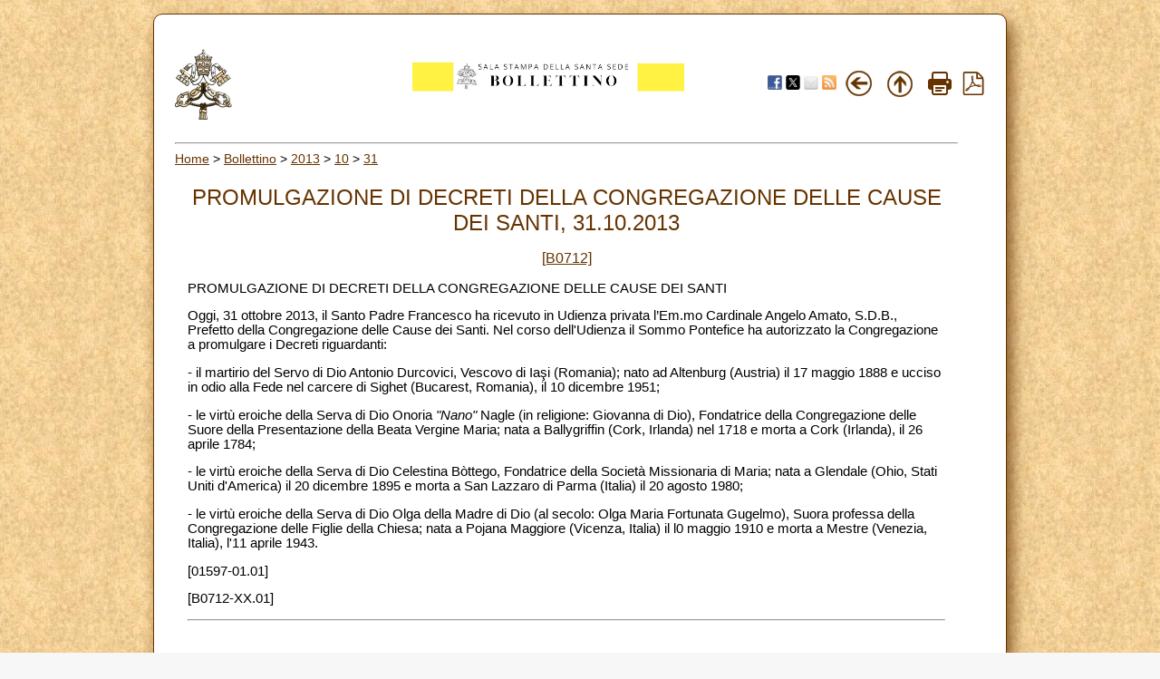

--- FILE ---
content_type: text/html; charset=UTF-8
request_url: https://press.vatican.va/content/salastampa/it/bollettino/pubblico/2013/10/31/0712/01597.html
body_size: 2866
content:
<!DOCTYPE HTML PUBLIC "-//W3C//DTD HTML 4.01 Transitional//EN" "http://www.w3.org/TR/html4/loose.dtd">
<html class="notranslate" translate="no">


<head>
    <meta http-equiv="X-UA-Compatible" content="IE=edge">
    <meta http-equiv="content-type" content="text/html; charset=UTF-8">
    <meta name="keywords" content="">
    <meta name="description" content="">
    <meta name="google" content="notranslate">
    


<!-- Global site tag (gtag.js) - Google Analytics -->
<script async="true" src="https://www.googletagmanager.com/gtag/js?id=G-8Q36JB0JQ1"></script>
<script>
  window.dataLayer = window.dataLayer || [];
  function gtag(){dataLayer.push(arguments);}
  gtag('js', new Date());
  gtag('config', 'G-8Q36JB0JQ1');
</script>



    



	<meta name="nbollettino" content="0712">


    


<!-- BEGIN: headlibs -->
<link rel="stylesheet" href="/etc/clientlibs/foundation/main.min.77f07f85da93e61bb291da28df2065ac.css" type="text/css">
<link rel="stylesheet" href="/etc/designs/generics2/library/clientlibs.min.25498fb47f0d5f43eead9ee78241c07f.css" type="text/css">
<link rel="stylesheet" href="/etc/clientlibs/granite/jquery-ui.min.7b84513df87025680b37c0cf8ba262f5.css" type="text/css">
<link rel="stylesheet" href="/etc/designs/salastampa/library/clientlibs.min.cead157bfdb7a2e0845d9dcb84347035.css" type="text/css">
<script type="text/javascript" src="/etc/clientlibs/granite/jquery.min.e0cc37eb1ac1cf9f859edde97cb8dc9f.js"></script>
<script type="text/javascript" src="/etc/clientlibs/granite/utils.min.cd31222ac49213ace66f3568912db918.js"></script>
<script type="text/javascript" src="/etc/clientlibs/granite/jquery/granite.min.e26b5f40a34d432bee3ded1ccbdc7041.js"></script>
<script type="text/javascript" src="/etc/clientlibs/foundation/jquery.min.d7c42e4a257b8b9fe38d1c53dd20d01a.js"></script>
<script type="text/javascript" src="/etc/clientlibs/foundation/main.min.1705fea38fedb11b0936752ffe8a5fc6.js"></script>
<script type="text/javascript" src="/etc/designs/generics2/library/clientlibs.min.c5bfe9bf6f920cf61a0a6eb2afcd84bc.js"></script>
<script type="text/javascript" src="/etc/clientlibs/granite/jquery-ui.min.03564aed9ef41ad3ee38c4fd30d33e22.js"></script>
<script type="text/javascript" src="/etc/designs/salastampa/library/clientlibs.min.510f69950b41483c840398942719ed27.js"></script>

<!-- END: headlibs -->

    

    

    
    <link rel="icon" type="image/vnd.microsoft.icon" href="/etc/designs/salastampa/favicon.ico">
    <link rel="shortcut icon" type="image/vnd.microsoft.icon" href="/etc/designs/salastampa/favicon.ico">
    
    <title>PROMULGAZIONE DI DECRETI DELLA CONGREGAZIONE DELLE CAUSE DEI SANTI</title>
</head>


<body>
    <a name="top"></a>
    <div id="intestazione-stampa">
        <img src="/etc/designs/salastampa/library/images/banner-stampa.png" alt="Sala Stampa">
    </div>
    <div id="corpo" class="rounded">
        <table id="wrapper">
            <tr id="trheader" class="header-nav">
                <td align="center" valign="top" width="5%">
                    <p align="left">
                        <a href="https://www.vatican.va"><img src="/etc/designs/salastampa/library/images/logo-vatican.png" width="64" height="78" alt="www.vatican.va" title="www.vatican.va"></a>
                    </p>
                </td>
                <td class="mobile-gone" align="right" valign="top" width="60%">
                    <img class="img-boll-nav" src="/etc/designs/salastampa/library/images/logo-press-it.png" alt="Sala Stampa">
                </td>
                <td align="right" style="width:20%;min-width:100px">
                    <div class="share">
                         <a href="#" onclick="javascript:shareOnFacebook();return false;"><img src="/etc/designs/salastampa/library/images/share/facebook-48.png" alt="Facebook" title="Facebook"></a>
                         <a href="#" onclick="javascript:shareOnTwitter();return false;"><img src="/etc/designs/salastampa/library/images/share/twitter-48.png" alt="Twitter" title="Twitter"></a>
                        <a href="#" onclick="javascript:shareOnMail();return false;"><img src="/etc/designs/salastampa/library/images/share/mail-48.png" alt="Mail" title="Mail"></a>
                         <a href="/content/salastampa/it/bollettino.feedrss.xml" rel="alternate" type="application/rss+xml" target="_blank"><img src="/etc/designs/salastampa/library/images/share/rss-48.png" alt="RSS Feed" title="RSS Feed"></a>
                    </div>
                </td>
                <td class="mobile-gone" align="center" width="5%">
                    <a href="javascript:history.go(-1)"> <img border="0" src="/etc/designs/salastampa/library/images/back.png" width="32" height="32" alt="Back" title="Back"></a>
                </td>
                <td class="mobile-gone" align="center" width="5%"><a onclick="up()" href="#"> 
                    <img border="0" src="/etc/designs/salastampa/library/images/top.png" width="32" height="32" alt="Top" title="Top"></a>
                </td>
                <td class="mobile-gone" align="center" width="5%"><a href="#" onclick="printBollettino()">
                    <img border="0" src="/etc/designs/salastampa/library/images/print.png" alt="Print" title="Print" width="26" height="26"></a>
                </td>
                <td class="mobile-gone" align="center" width="5%">
                    <a href="/content/salastampa/it/bollettino/pubblico/2013/10/31/0712/01597.pdf" title="Pdf"><img border="0" src="/etc/designs/salastampa/library/images/file-pdf.png" alt="Pdf" title="Pdf" width="26" height="26" target="_blank"></a>
                </td>
            </tr>
            <tr id="trprint">
                <td align="center" valign="top">
                    <center><img class="img-boll-nav" src="/etc/designs/salastampa/library/images/logo-press-it.png" alt="Sala Stampa"></center>
                <td>
            </tr>
            <tr id="trcontent">
                <td align="center" valign="top" width="100%" bgcolor="#FFFFFF"
                    height="5" colspan="6">
                    <hr id="hrheader">
                    
                    <div class="breadcrumb"><a href="/content/salastampa/it.html">Home</a> &gt; <a href="/content/salastampa/it/bollettino.html">Bollettino</a> &gt; <a href="/content/salastampa/it/bollettino/pubblico/2013.html">2013</a> &gt; <a href="/content/salastampa/it/bollettino/pubblico/2013/10.html">10</a> &gt; <a href="/content/salastampa/it/bollettino/pubblico/2013/10/31.html">31</a></div>

                    
                    <table border="0" width="98%" cellspacing="0" cellpadding="5" id="corpo_bollettino">
                        <tr>
                            <td align="left" height="50" valign="top" width="99%">
                                <!-- CONTENUTO DELLA PAGINA -->
                                
                                <br> 
                                
                                <div class="titolo">
                                    <div class="bulltitledate titolo">


<center>
    <font color="#663300" size="5">PROMULGAZIONE DI DECRETI DELLA CONGREGAZIONE DELLE CAUSE DEI SANTI, 31.10.2013</font>
</center>
</div>
 
                                </div>
                                
                                <br> 
                                
                                
                                <div class="notizia">
                                    <center>
                                        <font color="#663300" size="3"><a href="/content/salastampa/it/bollettino/pubblico/2013/10/31/0712.html">[B0712]</a></font>
                                    </center>
                                </div>
                                 
                                <br>
                                

                                 
                                <div class="notizia">
                                    

                                    <div class="notizie bullnews">

<div style="text-align: left;"><span class="font">  PROMULGAZIONE DI DECRETI DELLA CONGREGAZIONE DELLE    CAUSE DEI SANTI</p>   </span></u></b> <p>Oggi, 31 ottobre 2013, il Santo Padre Francesco ha ricevuto in Udienza  privata l&#x2019;Em.mo Cardinale Angelo Amato, S.D.B., Prefetto della Congregazione  delle Cause dei Santi. Nel corso dell'Udienza il Sommo Pontefice ha autorizzato  la Congregazione a promulgare i Decreti riguardanti:</p> <p>- il martirio del Servo di Dio Antonio Durcovici, Vescovo di Ia&#351;i  (Romania); nato ad Altenburg (Austria) il 17 maggio 1888 e ucciso in odio alla  Fede nel carcere di Sighet (Bucarest, Romania), il 10 dicembre 1951;</p> <p>- le virt&#xf9; eroiche della Serva di Dio Onoria <i>&quot;Nano&quot; </i>Nagle  (in religione: Giovanna di Dio), Fondatrice della Congregazione delle Suore  della Presentazione della Beata Vergine Maria; nata a Ballygriffin (Cork,  Irlanda) nel 1718 e morta a Cork (Irlanda), il 26 aprile 1784;</p> <p>- le virt&#xf9; eroiche della Serva di Dio Celestina B&#xf2;ttego, Fondatrice della  Societ&#xe0; Missionaria di Maria; nata a Glendale (Ohio, Stati Uniti d'America) il  20 dicembre 1895 e morta a San Lazzaro di Parma (Italia) il 20 agosto 1980;</p> <p>- le virt&#xf9; eroiche della Serva di Dio Olga della Madre di Dio (al secolo:  Olga Maria Fortunata Gugelmo), Suora professa della Congregazione delle Figlie  della Chiesa; nata a Pojana Maggiore (Vicenza, Italia) il l0 maggio 1910 e morta  a Mestre (Venezia, Italia), l'11 aprile 1943.</p> <p>[01597-01.01]</p> <p>[B0712-XX.01]</p></div></div>

                                </div>
                                 
    
                                
                                <div class="notizia">
                                    <div class="parsys par_libero">
</div>

                                </div>
                                


                                


<hr> 
<ul style="text-align: left;">
    
    <li style="display:none"></li>
</ul>


                                <!-- /CONTENUTO DELLA PAGINA -->
                            </td>
                        </tr>
                    </table>
                </td>
            </tr>
        </table>


    </div>

</body>
</html>
